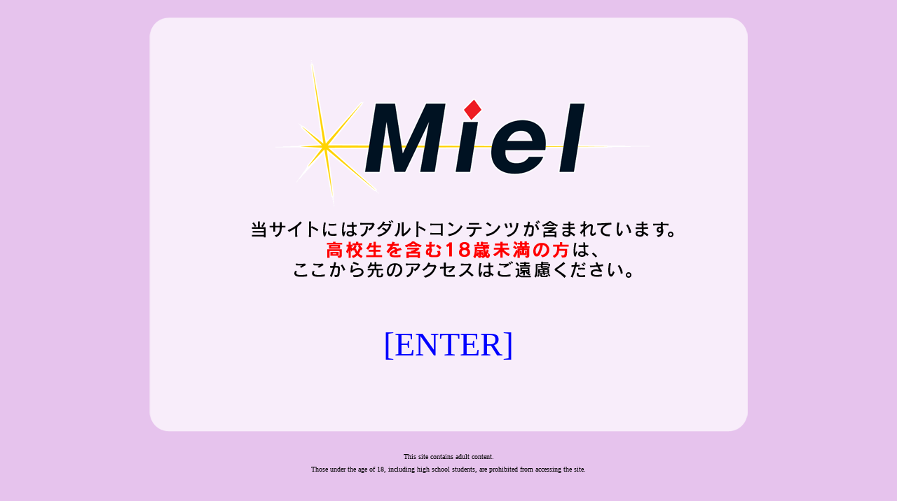

--- FILE ---
content_type: text/html
request_url: https://miel-soft.com/
body_size: 1314
content:
<!DOCTYPE html>
<head>
<!-- Global site tag (gtag.js) - Google Analytics -->
<script async src="https://www.googletagmanager.com/gtag/js?id=UA-119053968-1"></script>
<script>
  window.dataLayer = window.dataLayer || [];
  function gtag(){dataLayer.push(arguments);}
  gtag('js', new Date());

  gtag('config', 'UA-119053968-1');
</script>
<link rel="stylesheet" href="style.css" type="text/css" />

<meta http-equiv="Content-Type" content="text/html; charset=euc-jp">
<meta http-equiv="Content-Language" content="ja">
<meta name="description" content="MIEL（ミエル）は巨乳、ハーレム、寝取り・寝取られ、人妻、ファンタジーなどをテーマとした美少女PCゲームのブランドです。">
<meta name="keywords" content="MIEL,ミエル,巨乳,ハーレム,寝取り,寝取られ,人妻,ファンタジー,巨根,学園,制服,">
<link rel="shortcut icon" href="img/favicon.ico">
<title>MIEL公式サイト</title>
</head>
<body bgcolor="#E6C3ED">

	<center>

		<div class="spacing-50"></div>

		<div class="enter">
			<div class="enterlink">
				<a href="top.html">[ENTER]</a>
			</div>
		</div>
		<div>
			<font size="-2">
				This site contains adult content.<br>
				Those under the age of 18, including high school students, are prohibited from accessing the site.<br><br>
			</font>
		</div>

	</center>

</body>

</html>

--- FILE ---
content_type: text/css
request_url: https://miel-soft.com/style.css
body_size: 13747
content:
body {
  background-color: #e6c3ed;
  margin: 0px auto 0px auto;
}

.enter {
  padding-top: 50px;
  width: 854px;
  height: 592px;
  background-image: url("img/index.png");
  background-position: center;
  background-repeat: no-repeat;
  display: block;
  z-index: 0;
}

.enterlink {
  position: relative;
  z-index: 1;
  top: 70%;
  left: 0%;
  font-size: 3em;
}
.footer {
  background-image: url("img/foot.gif");
  background-position: center;
  background-repeat: no-repeat;
  max-width: 820px;
  height: auto;
  display: flex;
  flex-direction: column;
}

@media (min-width: 768px) {
.footer {
  background-image: url("img/foot.gif");
  background-position: center;
  background-repeat: no-repeat;
  max-width: 820px;
  height: 30px;
  display: flex;
  flex-direction: row;
}
}

.footer .copyright {
  width: 50%;
  text-align: start;
  text-indent: 30px;
  padding-top: 5px;
}

@media (min-width: 768px) {
  .footer .links {
    display: flex;
    width: 50%;
    justify-content: flex-end;
    flex-direction: row;
    gap: 50px;
    padding-top: 5px;
    padding-right: 50px;
  }
}

.footer .links {
  display: flex;
  width: 100%;
  flex-direction: row;
  text-indent: 30px;
  gap: 30px;
  padding-top: 5px;
}

.packages {
  max-width: 800ox;
  padding-left: 5px;
  display: inline-grid;
  grid-template-columns: repeat(4, 200px);
}

.mainbody {
    background-color: #ffffff;
    width: 820px;
  }

.salebody {
  background-color: #ff66cc;
  width: 90%;
  max-width: 820px;
  padding-top: 10px;
}

.salecontent {
  background-color: #ffffff;
  width: 98%;
  max-width: 800px;
}

.saleheader {
  font-weight: 600;
  background-color: #d1b3ff;
  text-indent: 20px;
  text-align: start;
  padding: 5px;
}

.saleheader2 {
  font-weight: 600;
  background-color: #ffccfb;
  text-indent: 20px;
  text-align: start;
  padding: 5px;
}

.salecontainer {
  display: flex;
  flex-direction: column;
}
@media (min-width: 768px) {
  .salecontainer {
      display: flex;
      flex-direction: row;
    }
  }

.saleimage {
  padding-top: 10px;
  padding-left: 30px;
  padding-right: 10px;
  width: 480px;
  align-content: center;
  display: block;
  position: relative;
  z-index: 0;
}

.tagright {
  z-index: 1;
  position: absolute;
  right: 2%;
  bottom: 0%;
}

.tagleft {
  z-index: 1;
  position: absolute;
  left: 5.5%;
  bottom: 0%;
}

  .salelinks {
    padding-top: 10px;
    padding-left: 10px;
    display: flex;
    flex-direction: row;
    gap: 5px;
  }

@media (min-width: 768px) {
  .salelinks {
      padding-top: 10px;
      padding-left: 20px;
      display: flex;
      flex-direction: column;
      gap: 5px;
    }
}

a {
  text-decoration: none;
  color: blue;
}

a:hover {
  color: #9641af;
  text-decoration: none;
  background-color: #e7cffe;
}

.spacing {
  height: 20px;
}

.spacing-10 {
  height: 10px;
}

.spacing-5 {
  height: 5px;
}

.game {
  display: flex;
  flex-direction: column;
  gap: 10px;
  max-width: 800px;
  padding-top: 10px;
  padding-left: 5px;
  padding-right: 5px;
}

@media (min-width: 768px) {
  .game {
    display: flex;
    flex-direction: row;
    gap: 10px;
    max-width: 800px;
    padding-top: 10px;
    padding-left: 5px;
    padding-right: 5px;
  }
}

.thumb {
  width: 380px;
  height: 59px;
}

.thumb>a>img {
  width: 380px;
  height: 59px;
}

@media (min-width: 768px) {
  .description {
  width: 420px;
  height: auto;
  text-align: start;
  background-color: #e7cffe;
  padding: 5px 5px;
}

}
.description {
  width: 380px;
  height: auto;
  text-align: start;
  background-color: #e7cffe;
  padding: 0px 5px;
}

.row-container {
  display: flex;
  flex-direction: row;
  width: 800px;
  left: 50%;
  padding-bottom: 5px;
}

.parent {
  position: relative;
  z-index: 0;
}

.background {
  width: 150px;
  height: auto;
  display: block;
}

.overlay {
  position: absolute;
  z-index: 1;
  top: 90%;
  left: 10%;
  width: 25%;
  height: auto;
  transform: translate(-50%, -50%);
}

.header {
  display: block;
}

.header-menu {
  display: flex;
  flex-direction: row;
  position: absolute;
  z-index: 1;
  top: 55%;
  left: 46%;
}

.bonustitle {
  text-align: start;
  font-weight: 600;
  color: #fff;
  background-color: #000;
  width: 200px;
  padding-left: 5px;
  padding-bottom: 5px;
}

.bonustiles {
  display: flex;
  flex-direction: row;
  width: 800px;
  grid-gap: 5px;
}

.grid-container {
  padding-top: 10px;
  padding-left: 30px;
  width: 800px;
  display: inline-grid;
  grid-template-columns: repeat(4, 175px);
  grid-gap: 15px;
}

.link-container {
  width: 800px;
  display: inline-grid;
  grid-template-columns: repeat(3, 266px);
  grid-gap: 10px;
  align-content: center;
}

.dmm-container {
  width: 800px;
  display: inline-grid;
  grid-template-columns: repeat(2, 350px);
  grid-gap: 50px;
  align-content: center;
  padding-left: 25px;
  padding-top: 10px;
}

.link-container>div {
  padding-top: 10px;
}

@media (min-width: 768px) {
  .grid-container {
    padding-top: 10px;
    padding-left: 0px;
    grid-template-columns: repeat(5, 150px);
    grid-gap: 11px;
  }
}

.chara-buttons {
  width: 800px;
  background-color: #000000;
  display: inline-grid;
}

.voices {
  display: inline-grid;
  grid-template-columns: repeat(8, 110px);
  padding-left: 10px;
}

.voice-button {
  padding: 10px;
  margin: 5px;
  background-color: #ffffff;
  text-decoration: none;
  font-weight: 800;
  font-size: large;
}

.voice-button:hover {
  background-color: #D7CFFF;
}

.voice-button>a {
  color: #000000;
}

.voice-button>a:hover {
  text-decoration: none;
}


.sectionhead {
  width: 800px;
  background-color: #D7CFFF;
  color: #AB49C2;
  text-align: start;
  text-indent: 15px;
  font-weight: 600;
}

table {
  border-collapse: separate;
  border-spacing: 0;
}

th {
  text-align: start;
}

td {
  padding: 0px;
}

.specs table {
  border-collapse: separate;
  border-spacing: 0;
}

.specs td {
  padding: 2px;
}

.highslide {
  cursor: url(js/highslide/graphics/zoomin.cur), pointer;
  outline: none;
}

.highslide-active-anchor img {
  visibility: hidden;
}

.highslide img {
  border: 2px solid gray;
}

.highslide:hover img {
  border: 2px solid silver;
}

.highslide-wrapper {
  background: white;
}

.highslide-image {
  border-bottom: 1px solid white;
}

.highslide-caption {
  display: none;

  border-bottom: 1px solid white;
  font-family: Verdana, Helvetica;
  font-size: 10pt;
  padding: 5px;
  background-color: silver;
}

.highslide-loading {
  display: block;
  color: black;
  font-size: 8pt;
  font-family: sans-serif;
  font-weight: bold;
  text-decoration: none;
  padding: 2px;
  border: 1px solid black;
  background-color: white;

  padding-left: 22px;
  background-image: url(js/highslide/graphics/loader.white.gif);
  background-repeat: no-repeat;
  background-position: 3px 1px;
}

a.highslide-credits,
a.highslide-credits i {
  padding: 2px;
  color: silver;
  text-decoration: none;
  font-size: 10px;
}

a.highslide-credits:hover,
a.highslide-credits:hover i {
  color: white;
  background-color: gray;
}

a.highslide-full-expand {
  background: url(js/highslide/graphics/fullexpand.gif) no-repeat;
  display: block;
  margin: 0 10px 10px 0;
  width: 34px;
  height: 34px;
}

.highslide-overlay {
  display: none;
}

/* Mac-style close button */
.closebutton {
  position: relative;
  top: -15px;
  left: 15px;
  width: 30px;
  height: 30px;
  cursor: hand;
  /* ie */
  cursor: pointer;
  /* w3c */
  background: url(js/highslide/graphics/close.png);
  /* For IE6, remove background and add filter */
  _background: none;
  _filter: progid:DXImageTransform.Microsoft.AlphaImageLoader(src='js/highslide/graphics/close.png', sizingMethod='scale');
}


/* These must always be last */
.highslide-display-block {
  display: block;
}

.highslide-display-none {
  display: none;
}



/* previous style code */

.back {
  background-color: #ffffff;

  width: 820px;

  height: auto;

  margin: 0px auto auto auto;

  padding: 0px;
}

.head ul {
  border: none;

  margin: 0px auto auto 0;

  padding: 0px;

  background-color: #ffffff;

  background-repeat: no-repeat;

  width: 820px;

  height: 103px;

  background-image: url(img/head1.gif);
}

.head li {
  float: left;
}

.foot {
  background-image: url(img/foot.gif);

  width: 800px;

  height: 30px;
}

.foot ul {
  margin: 0px;

  padding: 7px;
}

.foot li {
  font-size: 12px;

  float: left;

  list-style-type: none;
}

.menu_bar {
  margin-top: 0px;

  padding: 0px;
}

div.dlink a:link {
  color: #9641af;

  background-color: transparent;

  text-decoration: none;
}

div.dlink a:hover {
  color: #f686c8;

  background-color: #e7cffe;
}

img {
  border: none;
}

.menubar ul {
  width: 800px;

  height: 30px;

  margin: 0px;

  padding: 0px;

  background-image: url(img2/top_bar.gif);
}

li {
  font-size: 1.5em;

  float: left;
  /* 鐃所ス鐃夙刻申鐃旬わ申鐃緒申鐃緒申鐃緒申鐃渋べわ申 */

  border: none;

  margin-top: 1px;

  margin-left: 60px;

  list-style-type: none;
}

.tittxt {
  font-weight: bold;

  color: #ffffff;

  font-size: 16px;

  line-height: 21px;

  font-family: Verdana, Arial, Verdana Cyr, Arial Cyr, Helvetica, Helvetica Cyr,
    sans-serif, 鐃粛ｏ申 鐃出ワ申鐃緒申鐃獣ワ申;
}

.seihin {
  color: #8f5d84;

  font-size: 16px;

  line-height: 21px;

  font-family: Verdana, Arial, Verdana Cyr, Arial Cyr, Helvetica, Helvetica Cyr,
    sans-serif, 鐃粛ｏ申 鐃出ワ申鐃緒申鐃獣ワ申;

  font-weight: bold;
}

.story {
  color: #634688;

  font-size: 16px;

  line-height: 21px;

  font-family: Verdana, Arial, Verdana Cyr, Arial Cyr, Helvetica, Helvetica Cyr,
    sans-serif, 鐃粛ｏ申 鐃出ワ申鐃緒申鐃獣ワ申;

  font-weight: bold;
}

.defotxt {
  color: #893992;

  font-size: 15px;

  line-height: 20px;

  font-family: Verdana, Arial, Verdana Cyr, Arial Cyr, Helvetica, Helvetica Cyr,
    sans-serif, 鐃粛ｏ申 鐃出ワ申鐃緒申鐃獣ワ申;
}

.ttxt {
  color: #893992;

  font-size: 14px;

  line-height: 21px;

  font-family: Verdana, Arial, Verdana Cyr, Arial Cyr, Helvetica, Helvetica Cyr,
    sans-serif, 鐃粛ｏ申 鐃出ワ申鐃緒申鐃獣ワ申;
}

.midasi {
  font-weight: bold;

  color: #db30bd;

  font-size: 24px;

  font-family: Verdana, Arial, Verdana Cyr, Arial Cyr, Helvetica, Helvetica Cyr,
    sans-serif, 鐃粛ｏ申 鐃出ワ申鐃緒申鐃獣ワ申;
}

.rireki1 {
  text-align: left;

  font-weight: bold;

  color: #a48adf;

  font-size: 13px;

  font-family: Verdana, Arial, Verdana Cyr, Arial Cyr, Helvetica, Helvetica Cyr,
    sans-serif, 鐃粛ｏ申 鐃出ワ申鐃緒申鐃獣ワ申;
}

.rireki {
  text-align: left;

  font-weight: bold;

  font-size: 13px;

  font-family: Verdana, Arial, Verdana Cyr, Arial Cyr, Helvetica, Helvetica Cyr,
    sans-serif, 鐃粛ｏ申 鐃出ワ申鐃緒申鐃獣ワ申;
}

.rireki a:link {
  color: blue;

  background-color: transparent;

  text-decoration: #f686c8;
}

.rireki a:hover {
  color: #e005dd;

  background-color: #e7cffe;
}

.tpc1 {
  font-weight: bold;

  color: #e005dd;

  font-size: 15px;

  font-family: Verdana, Arial, Verdana Cyr, Arial Cyr, Helvetica, Helvetica Cyr,
    sans-serif, 鐃粛ｏ申 鐃出ワ申鐃緒申鐃獣ワ申;
}

.tpc2 {
  text-align: left;

  font-size: 14px;

  font-family: Verdana, Arial, Verdana Cyr, Arial Cyr, Helvetica, Helvetica Cyr,
    sans-serif, 鐃粛ｏ申 鐃出ワ申鐃緒申鐃獣ワ申;

  line-height: 19px;
}

.mobtxt {
  margin-bottom: 5px;

  margin-right: 5px;

  margin-top: 5px;

  float: left;

  background-color: #e5c0eb;

  width: 110px;

  height: 100px;
}

.motxt {
  vertical-align: middle;

  text-align: center;

  font-size: 13px;

  font-family: Verdana, Arial, Verdana Cyr, Arial Cyr, Helvetica, Helvetica Cyr,
    sans-serif, 鐃粛ｏ申 鐃出ワ申鐃緒申鐃獣ワ申;
}


.mobimg {
  left: 0px;

  margin-bottom: 5px;

  margin-left: 5px;

  margin-right: 5px;

  margin-top: 5px;

  float: left;
}

.mobox {
  width: 800px;

  height: 110px;

  background-color: #c188cc;

  padding: 0px;

  margin: 5px;
}

.stxt {
  height: 70px;

  background-color: #cb90d6;

  width: 345px;

  float: left;

  text-align: center;

  vertical-align: middle;
}

.seitxt {
  font-size: 13px;

  font-family: Verdana, Arial, Verdana Cyr, Arial Cyr, Helvetica, Helvetica Cyr,
    sans-serif, 鐃粛ｏ申 鐃出ワ申鐃緒申鐃獣ワ申;

  line-height: 19px;

  color: #ffffff;
}

.seitxt2 {
  font-size: 10px;

  font-family: Verdana, Arial, Verdana Cyr, Arial Cyr, Helvetica, Helvetica Cyr,
    sans-serif, 鐃粛ｏ申 鐃出ワ申鐃緒申鐃獣ワ申;

  line-height: 19px;

  color: #ffffff;
}

.seimg {
  left: 0px;

  margin-bottom: 5px;

  margin-left: 5px;

  float: left;
}

.point_text {
  font-size: 14px;
  line-height: 18px;
  color: #000000;
}

.point_m_text_pink {
  font-size: 18px;
  line-height: 26px;
  font-weight: bolder;
  color: #ff33cc;
}

.point_m_text_green {
  font-size: 18px;
  line-height: 26px;
  font-weight: bolder;
  color: #00cc00;
}

.point_m_text_purple {
  font-size: 18px;
  line-height: 26px;
  font-weight: bolder;
  color: #9900cc;
}